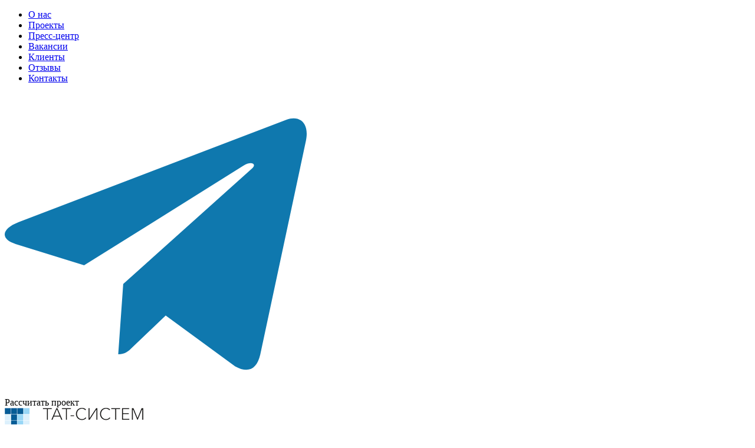

--- FILE ---
content_type: text/html; charset=UTF-8
request_url: https://tatsystem.ru/press-center/ognetushiteli.-znachenie,-raznovidnosti
body_size: 13730
content:
<!DOCTYPE html>
<html lang="ru">
<head>
	<meta charset="utf-8">
	<base href="https://tatsystem.ru/">
	<title> Огнетушители. Значение, разновидности. - Тат-Систем </title>
	<meta name="description" content="Огнетушители. Значение, разновидности.">
	<meta name="keywords" content="Значение огнетушителей при борьбе с пожарами сложно переоценить. Устройство пожаротушения содержит в составе специальное средство, которое эффективно борется с огнем. ">
	<meta name="author" content='Эксперты Тат-Систем - Огнетушители. Значение, разновидности.'>
    <meta property="og:title" content="Огнетушители. Значение, разновидности."/>
    <meta property="og:description" content='Огнетушители. Значение, разновидности.'/>
    <meta property="og:locale" content="ru_RU" />    
	<link rel="shortcut icon" href="public/img/favicon/favicon.ico" type="image/x-icon">
	<meta http-equiv="X-UA-Compatible" content="IE=edge">
	<meta name="viewport" content="width=device-width, initial-scale=1, maximum-scale=1">
	<meta name="yandex-verification" content="20b998c21be2b4ce" />
	<meta name="google-site-verification" content="oGC_N7ulsOqkohn8bEE61Is6YGOXBM2dvYsxBJ0H4cA" />
	<link rel="stylesheet" href="public/css/style.min.css?v=2901">
	<script src="public/js/main.min.js?v=2901"></script>
	<link rel="stylesheet" href="css/custom.css?v=2901">
	<link rel="stylesheet" href="js/custom.js?v=2901">
	
<script type="text/javascript" src="https://api-maps.yandex.ru/2.1/?apikey=fed9e382-c4f9-4918-b9f4-72fc90affd26&lang=ru_RU"></script>
	
<link rel="stylesheet" href="/assets/components/ajaxform/css/default.css" type="text/css" />
</head>
<body class="homepage">

<div id="wrapper">
    
    

<div class="row header">
	<div class="row header_inner">
		<div class="row header_top">
			<div class="container">
				<div class="header_top__inner">
					<div class="header_subnav">
					    
					    <ul class="nav"><li class="first"><a href="about" class="link"><span>О нас</span></a></li><li><a href="projects/" class="link"><span>Проекты</span></a></li><li class="active"><a href="press-center/" class="link"><span>Пресс-центр</span></a></li><li><a href="job" class="link"><span>Вакансии</span></a></li><li><a href="clients" class="link"><span>Клиенты</span></a></li><li><a href="reviews" class="link"><span>Отзывы</span></a></li><li class="last"><a href="contacts/" class="link"><span>Контакты</span></a></li></ul>
                        
                        
                        
					</div>
					<div class="header_social">
						<div class="social">
    <a href="tg://resolve?domain=+79671573062" class="social_link social_link__telegram" target="_blank"><img src="images/telegram.svg" alt=""></a>
    
    
    <a href="whatsapp://send?phone=+79671573062" class="social_link social_link__whatsapp" target="_blank"><span class="icon icon-whatsapp"></span></a>
    <a href="viber://add?number=%2B79671573062" class="social_link social_link__viber" target="_blank"><span class="icon icon-viber"></span></a>
    
    
    
</div>
					</div>
					<div class="header_recall">
						<span class="recall recall_project" data-fancybox="" data-src="#rasschet"><span>Рассчитать проект</span></span>
					</div>
				</div>
			</div>
		</div>
		<div class="row header_bottom">
			<div class="container">
				<div class="row header_main">
					<div class="header_logo">
						<a href="https://tatsystem.ru/" class="logo">
							<span class="logo_img"><img src="public/img/logo.png" alt=""></span>
							<span class="logo_desc">
								Разработка документации<br>по пожарной безопасности<br>по всей России
							</span>
						</a>
					</div>
					<div class="header_contact">
						<p class="header_phone"><a href="tel:+74956424799" class="phone">+7 (495) 642 47 99</a></p>
						<p><span class="recall recall_btn" data-fancybox="" data-src="#recall">Заказать звонок</span></p>
						<p><a href="mailto:info@tatsystem.ru" class="email">info@tatsystem.ru</a></p>
					</div>
					
					
					
                    <div class="header_address">
                            <div class="header_address__col">
                                <a href="contacts/#msk">
                                    <p><strong>Москва</strong></p>
                                    <p class="last" style="margin-bottom:0"><strong>+7 (495) 642 47 99</strong></p>
                                    <p class="last" style="margin-bottom:0"><strong>+7 967 157 30 62</strong></p>
                                    <p class="last" style="margin-bottom:0">Москва, 22-й километр Киевское шоссе, домовладение 4 строение 1, блок А, офис 804/2</p>
                                </a>
                            </div>
<div class="header_address__col">
                                <a href="contacts/#spb">
                                    <p><strong>Санкт-Петербург</strong></p>
                                    <p class="last" style="margin-bottom:0"><strong>+7 (812) 914 50 96</strong></p>
                                    <p class="last" style="margin-bottom:0"><strong></strong></p>
                                    <p class="last" style="margin-bottom:0">Санкт-Петербург,  п. Мурино ул. Боровая, д.16</p>
                                </a>
                            </div>
                        </div>
	
					
					
					
				</div>
				<div class="row header_nav">
				    
				    <div class="header_nav__mobilebtn mobilebtn"><span class="icon"><img src="public/img/svg/menu.svg" alt="" class="i_open"><img src="public/img/svg/close.svg" alt="" class="i_close"></span><span>Услуги</span></div>
				    
                         <ul class="row nav main_navigation"><li class="parent haz_columns" ><a href="nto/" class="" ><span>Нормативно-технический отдел </span></a><ul class="subnav"><li class="parent " ><a href="nto/razrabotka-i-soglasovanie-stu" class="" Разработка и согласование СТУ><span>Разработка и согласование СТУ </span></a></li><li><a href="nto/razrabotka-kim" ><span>Разработка и согласование КИМ</span></a></li><li><a href="nto/razrabotka-itm-go-i-chs" ><span>Разработка ИТМ ГО и ЧС</span></a></li><li><a href="nto/razrabotka-mopb" ><span>Разработка раздела МОПБ</span></a></li><li><a href="nto/razrabotka-lsk" ><span>Расчет ЛСК</span></a></li><li><a href="nto/razrabotka-plana-tusheniya-pozhara" ><span>Разработка плана тушения пожара</span></a></li><li><a href="nto/rasstanovka-sil-i-sredstv" ><span>Расчет и расстановка сил и средств</span></a></li><li><a href="nto/podgotovka-otcheta-o-predvaritelnom-planirovanii" ><span>Подготовка отчета о предварительном планировании действий</span></a></li><li class="last"><a href="nto/raschet-vremeni-pribyitiya-pervogo-podrazdeleniya-pozharnyix" ><span>Расчет времени прибытия первого подразделения пожарных</span></a></li></ul></li><li class="parent haz_columns" ><a href="ekspertiza-pozharnoy-bezopasnosti/" class="" ><span>Отдел НОР и ЭПБ </span></a><ul class="subnav"><li class="first"><a href="ekspertiza-pozharnoy-bezopasnosti/nezavisimaya-ocenka-pozharnogo-riska" ><span>Независимая оценка пожарного риска</span></a></li><li><a href="ekspertiza-pozharnoy-bezopasnosti/audit-pozharnoy-bezopasnosti" ><span>Аудит пожарной безопасности</span></a></li><li><a href="ekspertiza-pozharnoy-bezopasnosti/raschet-pozharnogo-riska" ><span>Расчет пожарного риска, оценка соответствия требованиям пожарной безопасности</span></a></li><li><a href="ekspertiza-pozharnoy-bezopasnosti/raschet-opasnyix-faktorov-pozhara" ><span>Расчет опасных факторов пожара</span></a></li><li><a href="ekspertiza-pozharnoy-bezopasnosti/raschet-vremeni-evakyacii" ><span>Расчет времени эвакуации</span></a></li><li><a href="ekspertiza-pozharnoy-bezopasnosti/deklaracziya-pozharnoy-bezopasnosti" ><span>Разработка декларации пожарной безопасности</span></a></li><li><a href="ekspertiza-pozharnoy-bezopasnosti/raschet-kategorij-po-pozharnoj-i-vzryivopozharnoj-opasnosti,-klassa-zonyi-po-pue" ><span>Расчет категорий по пожарной и взрывопожарной опасности, класса зоны по ПУЭ</span></a></li><li><a href="ekspertiza-pozharnoy-bezopasnosti/raschet-velichinyi-teplovogo-potoka-pri-pozhare-(opredelenie-velichinyi-protivopozharnyix-razryivov)" ><span>Расчет величины теплового потока при пожаре (определение величины противопожарных разрывов)</span></a></li><li><a href="ekspertiza-pozharnoy-bezopasnosti/raschet-predelov-konstrukczij" ><span>Расчет пределов огнестойкости строительной конструкций</span></a></li><li><a href="ekspertiza-pozharnoy-bezopasnosti/raschet-kategoriy-pomeshheniiy" ><span>Расчет категорий помещений</span></a></li><li><a href="ekspertiza-pozharnoy-bezopasnosti/pozharnyiy-audit" ><span>Пожарный аудит</span></a></li><li><a href="ekspertiza-pozharnoy-bezopasnosti/provedenie-ekspress-audita" ><span>Проведение экспресс аудита</span></a></li><li><a href="ekspertiza-pozharnoy-bezopasnosti/pozharnyiy-autsorsing" ><span>Пожарный аутсорсинг</span></a></li><li><a href="ekspertiza-pozharnoy-bezopasnosti/razrabotka-dokumentacii-po-pb" ><span>Разработка документации по ПБ</span></a></li><li><a href="ekspertiza-pozharnoy-bezopasnosti/razrabotka-dokumentov-go-i-chs" ><span>Разработка документов ГО и ЧС</span></a></li><li><a href="ekspertiza-pozharnoy-bezopasnosti/udelnaya-pozharnaya-nagruzka" ><span>Удельная пожарная нагрузка</span></a></li><li><a href="ekspertiza-pozharnoy-bezopasnosti/plany-evakuacii-pri-pozhare" ><span>Планы эвакуации при пожаре</span></a></li><li class="last"><a href="ekspertiza-pozharnoy-bezopasnosti/razrabotka-pasporta-antiterrora" ><span>Разработка паспорта антитеррора</span></a></li></ul></li><li class="parent haz_columns" ><a href="proektirovanie/" class="" ><span>Проектный отдел </span></a><ul class="subnav"><li class="first"><a href="proektirovanie/sistema-pozharnoy-signalizacii" ><span>Проектирование систем АУПС и СОУЭ</span></a></li><li><a href="proektirovanie/sistema-pozharotusheniya" ><span>Проектирование систем АУПТ</span></a></li><li><a href="proektirovanie/sistema-dymoudaleniya" ><span>Проектирование систем думоудаления</span></a></li><li><a href="proektirovanie/proektirovanie-sistem-vpv" ><span>Проектирование внутреннего ПВ</span></a></li><li><a href="proektirovanie/proektirovanie-sistem-npv" ><span>Проектирование наружного ПВ</span></a></li><li><a href="proektirovanie/sistema-videonablyudeniya" ><span>Система видеонаблюдения, СКУД</span></a></li><li><a href="proektirovanie/arxitekturnyie-konstruktivnyie-resheniya" ><span>Разработка АР и КР</span></a></li><li><a href="proektirovanie/inzhenernyie-seti" ><span>Проектирование раздела ЭО</span></a></li><li><a href="proektirovanie/raschot-goryuchey-massyi" ><span>Расчёт горючей массы запотолочного пространства</span></a></li><li><a href="proektirovanie/podgotovka-smetnogo-rascheta" ><span>Подготовка сметного расчета</span></a></li><li><a href="proektirovanie/gidravlicheskij-raschet" ><span>Гидравлический расчет</span></a></li><li class="last"><a href="proektirovanie/razrabotka-proekta-ognezashhityi" ><span>Разработка проекта огнезащиты</span></a></li></ul></li><li class="parent haz_columns" ><a href="montazh/" class="" ><span>Отдел по монтажу </span></a><ul class="subnav"><li class="first"><a href="montazh/montazh-i-remont-sistem-aups-i-soue" ><span>Монтаж АУПС и СОУЭ</span></a></li><li><a href="montazh/montazh-i-remont-sistem-aupt" ><span>Монтаж и ремонт систем АУПТ</span></a></li><li><a href="montazh/montazh-i-remont-sistem-du" ><span>Монтаж и ремонт систем ДУ</span></a></li><li><a href="montazh/montazh-i-remont-sistem-vnutrennego-pozharnogo-vodoprovoda" ><span>Монтаж и ремонт систем ВПВ</span></a></li><li><a href="montazh/montazh-i-remont-sistem-naruzhnogo-pozharnogo-vodoprovoda" ><span>Монтаж и ремонт систем НПВ</span></a></li><li class="last"><a href="montazh/ognezashhitnaya-obrabotka" ><span>Огнезащитная обработка</span></a></li></ul></li><li class="parent haz_columns" ><a href="to/" class="" ><span>Отдел по ТО </span></a><ul class="subnav"><li class="first"><a href="to/obsluzhivanie-sistem-aups-i-soue" ><span>Обслуживание систем АУПС и СОУЭ</span></a></li><li><a href="to/obsluzhivanie-sistem-aupt" ><span>Обслуживание систем АУПТ</span></a></li><li><a href="to/obsluzhivanie-sistem-du" ><span>Обслуживание систем ДУ</span></a></li><li><a href="to/obsluzhivanie-sistem-vpv-ispyitanie-kranov-i-perekatka-rukavov" ><span>Обслуживание систем ВПВ</span></a></li><li><a href="to/ispyitanie-naruzhnyix-pozharnyix-i-evakuaczionnyix-lestnicz,-ograzhdenij-krovli" ><span>Испытание пожарных лестниц</span></a></li><li><a href="to/ispyitanie-naruzhnogo-pozharnogo-vodoprovoda-na-vodootdachu" ><span>Испытание наружного ПВ</span></a></li><li class="last"><a href="to/proverka-rabotosposobnosti-sistem-protivopozharnoj-zashhityi" ><span>Проверка систем ПЗ</span></a></li></ul></li><li class="parent " ><a href="ekspertiza/" class="" ><span>Негосударственная экспертиза </span></a><ul class="subnav"><li class="first"><a href="ekspertiza/negosudarstvennaya-ekspertiza-proektnoj-dokumentaczii" ><span>Негосударственная экспертиза проектной документации</span></a></li><li><a href="ekspertiza/negosudarstvennaya-ekspertiza-smetnoj-dokumentaczii" ><span>Негосударственная экспертиза сметной документации</span></a></li><li class="last"><a href="ekspertiza/audit-proektnoj-dokumentaczii" ><span>Аудит проектной документации</span></a></li></ul></li><li class="parent haz_columns" ><a href="obuchenie-pozharnoy-bezopasnosti/" class="" ><span>Учебный центр </span></a></li></ul>
                        
				</div>
			</div>
		</div>
	</div>
</div>
<!-- /.header -->

<div class="row fixnav">
    <div class="container">
        <div class="row fixnav_inner">
            <a href="https://tatsystem.ru/" class="logo">
                <img src="public/img/logo.png" alt="">
            </a>
            
            <div class="fixnav_contact">
                <div class="header_contact">
						<p class="header_phone"><a href="tel:+74956424799" class="phone">+7 (495) 642 47 99</a></p>
						<p><span class="recall recall_btn" data-fancybox="" data-src="#recall">Заказать звонок</span></p>
						<p><a href="mailto:info@tatsystem.ru" class="email">info@tatsystem.ru</a></p>
					</div>
					
                <div class="header_address">
                    <div class="header_address__col">
                        <p class="last" style="margin-bottom:0"><a href="tel:+74956424799"><strong>+7 (495) 642 47 99</strong></a></p>
                        <p><a href="tel:+79671573062"><strong>+7 967 157 30 62</strong></a></p>
                        <p>Москва, п. Московский, д. 4 стр. 1, блок А, офис 804/2</p>
                    </div>
                	<div class="header_address__col">
                	    <p><a href="tel:"><strong>+7 (812) 914 50 96</strong></a></p>
                        <p>Санкт-Петербург, п. Мурино ул. Боровая, д.16</p>
                    </div>
                </div>
            </div>
            
            <div class="fixnav_menu__btn">
                <div class=" mobilebtn"><span class="icon"><img src="public/img/svg/menu.svg" alt="" class="i_open"></div>
            </div>
            
            
        </div>
    </div>
</div>


<div class="fixnav_menu">
    <div class="fixnav_menu__overlay popup_overlay"></div>
    <div class="fixnav_menu__inner">
        <div class="row fixnav_menu__content">
            <div class="row fixnav_menu__header">
                <p class="h2">Услуги</p>
                <span class="icon fixnav_menu__close"><img src="public/img/svg/close_dark.svg" alt="" class="close"></span>
            </div>
            <div class="row">
                <ul class="row nav main_navigation"><li class="first parent"><a href="nto/" class="parent_link" ><span>Нормативно-технический отдел</span></a><ul class="subnav"><li class="first"><a href="nto/razrabotka-i-soglasovanie-stu" Разработка и согласование СТУ><span>Разработка и согласование СТУ</span></a></li><li><a href="nto/razrabotka-kim" ><span>Разработка и согласование КИМ</span></a></li><li><a href="nto/razrabotka-itm-go-i-chs" ><span>Разработка ИТМ ГО и ЧС</span></a></li><li><a href="nto/razrabotka-mopb" ><span>Разработка раздела МОПБ</span></a></li><li><a href="nto/razrabotka-lsk" ><span>Расчет ЛСК</span></a></li><li><a href="nto/razrabotka-plana-tusheniya-pozhara" ><span>Разработка плана тушения пожара</span></a></li><li><a href="nto/rasstanovka-sil-i-sredstv" ><span>Расчет и расстановка сил и средств</span></a></li><li><a href="nto/podgotovka-otcheta-o-predvaritelnom-planirovanii" ><span>Подготовка отчета о предварительном планировании действий</span></a></li><li class="last"><a href="nto/raschet-vremeni-pribyitiya-pervogo-podrazdeleniya-pozharnyix" ><span>Расчет времени прибытия первого подразделения пожарных</span></a></li></ul></li><li class="parent"><a href="ekspertiza-pozharnoy-bezopasnosti/" class="parent_link" ><span>Отдел НОР и ЭПБ</span></a><ul class="subnav"><li class="first"><a href="ekspertiza-pozharnoy-bezopasnosti/nezavisimaya-ocenka-pozharnogo-riska" ><span>Независимая оценка пожарного риска</span></a></li><li><a href="ekspertiza-pozharnoy-bezopasnosti/audit-pozharnoy-bezopasnosti" ><span>Аудит пожарной безопасности</span></a></li><li><a href="ekspertiza-pozharnoy-bezopasnosti/raschet-pozharnogo-riska" ><span>Расчет пожарного риска, оценка соответствия требованиям пожарной безопасности</span></a></li><li><a href="ekspertiza-pozharnoy-bezopasnosti/raschet-opasnyix-faktorov-pozhara" ><span>Расчет опасных факторов пожара</span></a></li><li><a href="ekspertiza-pozharnoy-bezopasnosti/raschet-vremeni-evakyacii" ><span>Расчет времени эвакуации</span></a></li><li><a href="ekspertiza-pozharnoy-bezopasnosti/deklaracziya-pozharnoy-bezopasnosti" ><span>Разработка декларации пожарной безопасности</span></a></li><li><a href="ekspertiza-pozharnoy-bezopasnosti/raschet-kategorij-po-pozharnoj-i-vzryivopozharnoj-opasnosti,-klassa-zonyi-po-pue" ><span>Расчет категорий по пожарной и взрывопожарной опасности, класса зоны по ПУЭ</span></a></li><li><a href="ekspertiza-pozharnoy-bezopasnosti/raschet-velichinyi-teplovogo-potoka-pri-pozhare-(opredelenie-velichinyi-protivopozharnyix-razryivov)" ><span>Расчет величины теплового потока при пожаре (определение величины противопожарных разрывов)</span></a></li><li><a href="ekspertiza-pozharnoy-bezopasnosti/raschet-predelov-konstrukczij" ><span>Расчет пределов огнестойкости строительной конструкций</span></a></li><li><a href="ekspertiza-pozharnoy-bezopasnosti/raschet-kategoriy-pomeshheniiy" ><span>Расчет категорий помещений</span></a></li><li><a href="ekspertiza-pozharnoy-bezopasnosti/pozharnyiy-audit" ><span>Пожарный аудит</span></a></li><li><a href="ekspertiza-pozharnoy-bezopasnosti/provedenie-ekspress-audita" ><span>Проведение экспресс аудита</span></a></li><li><a href="ekspertiza-pozharnoy-bezopasnosti/pozharnyiy-autsorsing" ><span>Пожарный аутсорсинг</span></a></li><li><a href="ekspertiza-pozharnoy-bezopasnosti/razrabotka-dokumentacii-po-pb" ><span>Разработка документации по ПБ</span></a></li><li><a href="ekspertiza-pozharnoy-bezopasnosti/razrabotka-dokumentov-go-i-chs" ><span>Разработка документов ГО и ЧС</span></a></li><li><a href="ekspertiza-pozharnoy-bezopasnosti/udelnaya-pozharnaya-nagruzka" ><span>Удельная пожарная нагрузка</span></a></li><li><a href="ekspertiza-pozharnoy-bezopasnosti/plany-evakuacii-pri-pozhare" ><span>Планы эвакуации при пожаре</span></a></li><li class="last"><a href="ekspertiza-pozharnoy-bezopasnosti/razrabotka-pasporta-antiterrora" ><span>Разработка паспорта антитеррора</span></a></li></ul></li><li class="parent"><a href="proektirovanie/" class="parent_link" ><span>Проектный отдел</span></a><ul class="subnav"><li class="first"><a href="proektirovanie/sistema-pozharnoy-signalizacii" ><span>Проектирование систем АУПС и СОУЭ</span></a></li><li><a href="proektirovanie/sistema-pozharotusheniya" ><span>Проектирование систем АУПТ</span></a></li><li><a href="proektirovanie/sistema-dymoudaleniya" ><span>Проектирование систем думоудаления</span></a></li><li><a href="proektirovanie/proektirovanie-sistem-vpv" ><span>Проектирование внутреннего ПВ</span></a></li><li><a href="proektirovanie/proektirovanie-sistem-npv" ><span>Проектирование наружного ПВ</span></a></li><li><a href="proektirovanie/sistema-videonablyudeniya" ><span>Система видеонаблюдения, СКУД</span></a></li><li><a href="proektirovanie/arxitekturnyie-konstruktivnyie-resheniya" ><span>Разработка АР и КР</span></a></li><li><a href="proektirovanie/inzhenernyie-seti" ><span>Проектирование раздела ЭО</span></a></li><li><a href="proektirovanie/raschot-goryuchey-massyi" ><span>Расчёт горючей массы запотолочного пространства</span></a></li><li><a href="proektirovanie/podgotovka-smetnogo-rascheta" ><span>Подготовка сметного расчета</span></a></li><li><a href="proektirovanie/gidravlicheskij-raschet" ><span>Гидравлический расчет</span></a></li><li class="last"><a href="proektirovanie/razrabotka-proekta-ognezashhityi" ><span>Разработка проекта огнезащиты</span></a></li></ul></li><li class="parent"><a href="montazh/" class="parent_link" ><span>Отдел по монтажу</span></a><ul class="subnav"><li class="first"><a href="montazh/montazh-i-remont-sistem-aups-i-soue" ><span>Монтаж АУПС и СОУЭ</span></a></li><li><a href="montazh/montazh-i-remont-sistem-aupt" ><span>Монтаж и ремонт систем АУПТ</span></a></li><li><a href="montazh/montazh-i-remont-sistem-du" ><span>Монтаж и ремонт систем ДУ</span></a></li><li><a href="montazh/montazh-i-remont-sistem-vnutrennego-pozharnogo-vodoprovoda" ><span>Монтаж и ремонт систем ВПВ</span></a></li><li><a href="montazh/montazh-i-remont-sistem-naruzhnogo-pozharnogo-vodoprovoda" ><span>Монтаж и ремонт систем НПВ</span></a></li><li class="last"><a href="montazh/ognezashhitnaya-obrabotka" ><span>Огнезащитная обработка</span></a></li></ul></li><li class="parent"><a href="to/" class="parent_link" ><span>Отдел по ТО</span></a><ul class="subnav"><li class="first"><a href="to/obsluzhivanie-sistem-aups-i-soue" ><span>Обслуживание систем АУПС и СОУЭ</span></a></li><li><a href="to/obsluzhivanie-sistem-aupt" ><span>Обслуживание систем АУПТ</span></a></li><li><a href="to/obsluzhivanie-sistem-du" ><span>Обслуживание систем ДУ</span></a></li><li><a href="to/obsluzhivanie-sistem-vpv-ispyitanie-kranov-i-perekatka-rukavov" ><span>Обслуживание систем ВПВ</span></a></li><li><a href="to/ispyitanie-naruzhnyix-pozharnyix-i-evakuaczionnyix-lestnicz,-ograzhdenij-krovli" ><span>Испытание пожарных лестниц</span></a></li><li><a href="to/ispyitanie-naruzhnogo-pozharnogo-vodoprovoda-na-vodootdachu" ><span>Испытание наружного ПВ</span></a></li><li class="last"><a href="to/proverka-rabotosposobnosti-sistem-protivopozharnoj-zashhityi" ><span>Проверка систем ПЗ</span></a></li></ul></li><li class="parent"><a href="ekspertiza/" class="parent_link" ><span>Негосударственная экспертиза</span></a><ul class="subnav"><li class="first"><a href="ekspertiza/negosudarstvennaya-ekspertiza-proektnoj-dokumentaczii" ><span>Негосударственная экспертиза проектной документации</span></a></li><li><a href="ekspertiza/negosudarstvennaya-ekspertiza-smetnoj-dokumentaczii" ><span>Негосударственная экспертиза сметной документации</span></a></li><li class="last"><a href="ekspertiza/audit-proektnoj-dokumentaczii" ><span>Аудит проектной документации</span></a></li></ul></li><li class="last"><a href="obuchenie-pozharnoy-bezopasnosti/" ><span>Учебный центр</span></a></li></ul>
            </div>
        </div>
    </div>
</div>


   <div class="row section_grey2 ">
       <div class="container">
           <div class="row breadcrumbs">
    <ul class="breadcrumb"><li class="breadcrumb-item"><a href="/">Главная страница</a></li><span class="icon icon-arrow-right"></span>
<li class="breadcrumb-item"><a href="press-center/">Пресс-центр</a></li><span class="icon icon-arrow-right"></span>
<li class="breadcrumb-item active">Огнетушители. Значение, разновидности.</li></ul>
    
</div>
           <div class="row page_content">
           
               <div class="row section_wht content_block">
                   <div class="row">
                       <h1>Огнетушители. Значение, разновидности.</h1>
                   </div>
                  
                   
                   <div class="row" style="margin-bottom:40px;">
                        <img src="upload/365/2021-01-25-z79bes.jpg" alt="Огнетушители. Значение, разновидности." style="max-width:50%">
                   </div>
                   
                   
                   
                   <div class="row">
                       <p>Значение огнетушителей при борьбе с пожарами сложно переоценить. Устройство пожаротушения содержит в составе специальное средство, которое эффективно борется с огнем. Огнетушители выпускают разных видов, их использование базируется на соблюдении законодательных положений и актов. Сотрудники предприятий и офисов в обязательном порядке должны быть ознакомлены с правилами применения средств пожаротушения.</p>
<h3><strong>Разновидности огнетушителей</strong></h3>
<p>Производители выпускают несколько видов огнетушителей:</p>
<ul>
<li>порошковые устройства являются наиболее распространенными, их заряд не токсичен, не замерзает при минусовых температурах. Эксплуатация устройства не вызывает проблем при своевременном проведении инструктажа;</li>
<li>углекислотные механизмы содержат в составе углекислоту и хладоны, минимально снижают видимость после применения. Баллон ограждают от перегрева и повреждений;</li>
<li>эмульсионные огнетушители оснащены соплами с завихрителями, способны выдавать длинную струю, которая не замерзает;</li>
<li>пенные устройства хранят и используют только при плюсовой температуре. При пожаре пену применяют для заполнения пространства вокруг горящего объекта, не направляя ее в очаг пожара;</li>
<li>водные огнетушители применяются при положительных температурах, но выпускают и баллоны, заполненные антифризом. Водные приборы не подходят для тушения сильно расплавленных веществ, это может привести к взрыву.</li>
</ul>
<h3><strong>Законодательная база</strong></h3>
<p>В первую очередь ответственные за противопожарное состояние на объекте должны руководствоваться государственными стандартами, регламентирующими правила использования средств тушения пожаров:</p>
<ul>
<li>ГОСТы Р 51057, Р 51017, описывающие правила пользования пожарной техникой;</li>
<li>ГОСТ 27331 описывает классы пожара, в этом же документе представлены маркировки огнетушителей;</li>
<li>инструкции указывают на основные правила тушения различных объектов, например, офисных зданий или производственных помещений;</li>
<li>учебные пособия по пожарному делу, правила применения первичных средств борьбы с огнем и задымлением содержат теоретические данные.</li>
</ul>
<h3><strong>Правила размещения огнетушителей в помещениях</strong></h3>
<p>Для установки пожарных огнетушителей выбирают место, которое защищено от воздействия тепла и солнечных лучей. Для порошкового оборудования важна пониженная влажность воздуха. Для всех механизмов подбирают место, защищенное от вибраций и иных физических воздействий.</p>
<p>Оборудование для пожаротушения всегда должно быть в свободном доступе, к нему освобождают проходы. Окна и двери должны свободно открываться. Огнетушители оснащаются пиктограммами и наклейками, которые хорошо читаются. Средства пожаротушения располагают так, чтобы они не мешали путям эвакуации и всегда были под рукой при пожаре.</p>
<h3><strong>Правила использования огнетушителей</strong></h3>
<p>Перед применением огнетушителя необходимо удостовериться, что баллон заполнен средством, об этом свидетельствует манометр. Далее берут огнетушитель за рычаг, срывают пломбу и выдергивают чеку. Удерживая раструб в нужном положении, направляют воду, пену или иное вещество на очаг возгорания. После использования остатки сливают в сторону, далее устройство нужно отправить на заправку.</p>
                   </div>
                   
                   
               </div>
           </div>
       </div>
   </div>
   
   <div class="row">
       <div class="container">
           <!-- /.news -->
        <div class="row news section slider_block">
            <div class="row section_header">
                <p class="h2 ">Смотрите также <a href="press-center/" class="link">Смотреть все новости</a></p>
                <div class="slider_arrows">
                    
                </div>
            </div>
            <div class="row">
                <div class="row_inner news_list news_list__slider">
        	<div class="col_4 news_item">
    <a href="press-center/federalnyij-gosudarstvennyij-pozharnyij-nadzor" class="row news_item__link section_wht">
        <span class="row news_item__img" style="background-image: url('/assets/components/phpthumbof/cache/2021-03-16-j9e54u.1a8a629c7a3fdaad033215e121399b2a365.jpg');"></span>
        <span class="row news_item__footer">
            <span class="row news_item__title"><span>Федеральный государственный пожарный надзор</span></span>
            <span class="row">
                <p class="date">02 Апреля 2021</p>
            </span>
            <div class="row news_item__desc label">"Федеральный государственный пожарный надзор — это деятельность уполномоченных федеральных органов исполнительной власти, направленная на предупреждение, выявление и пресечение нарушений организациями и гражданами требований, установленных законодательством РФ о пожарной безопасности".</div>
        </span>
    </a>
</div>
<div class="col_4 news_item">
    <a href="press-center/klassifikacziya-zdanij-po-stepeni-pozharoopasnosti" class="row news_item__link section_wht">
        <span class="row news_item__img" style="background-image: url('/assets/components/phpthumbof/cache/2021-03-16-ith38p.4680b71ab98f3deda4b1c5567e3ca536365.jpeg');"></span>
        <span class="row news_item__footer">
            <span class="row news_item__title"><span>Классификация зданий по степени пожароопасности</span></span>
            <span class="row">
                <p class="date">29 Марта 2021</p>
            </span>
            <div class="row news_item__desc label">Все здания и сооружения делятся по классу пожароопасности, что прописано в Федеральном Законе РФ. Определение класса осуществляется на стадии строительства и отражается в проектной документации здания.</div>
        </span>
    </a>
</div>
<div class="col_4 news_item">
    <a href="press-center/pozharnaya-signalizacziya" class="row news_item__link section_wht">
        <span class="row news_item__img" style="background-image: url('/assets/components/phpthumbof/cache/2021-03-16-8k4s9t.1a8a629c7a3fdaad033215e121399b2a365.jpg');"></span>
        <span class="row news_item__footer">
            <span class="row news_item__title"><span>Пожарная сигнализация</span></span>
            <span class="row">
                <p class="date">25 Марта 2021</p>
            </span>
            <div class="row news_item__desc label">Пожарная сигнализация — основной элемент в комплексе безопасности охраняемого объекта или предприятия. Ее базовая функция — распознавание возгорания на самой ранней стадии и моментальная передача тревожного сигнала.</div>
        </span>
    </a>
</div>
<div class="col_4 news_item">
    <a href="press-center/planyi-evakuaczii" class="row news_item__link section_wht">
        <span class="row news_item__img" style="background-image: url('/assets/components/phpthumbof/cache/2021-03-16-vs0eiw.1a8a629c7a3fdaad033215e121399b2a365.jpg');"></span>
        <span class="row news_item__footer">
            <span class="row news_item__title"><span>Планы эвакуации</span></span>
            <span class="row">
                <p class="date">22 Марта 2021</p>
            </span>
            <div class="row news_item__desc label">План эвакуации — схема установленного образца, которая отображает план помещения, эвакуационные пути и точки расположения выходов.</div>
        </span>
    </a>
</div>
<div class="col_4 news_item">
    <a href="press-center/naruzhnoe-protivopozharnoe-vodosnabzhenie" class="row news_item__link section_wht">
        <span class="row news_item__img" style="background-image: url('/assets/components/phpthumbof/cache/2021-03-15-6o2beg.1a8a629c7a3fdaad033215e121399b2a365.jpg');"></span>
        <span class="row news_item__footer">
            <span class="row news_item__title"><span>Наружное противопожарное водоснабжение</span></span>
            <span class="row">
                <p class="date">18 Марта 2021</p>
            </span>
            <div class="row news_item__desc label">На территории населенных пунктов, сельскохозяйственных угодий, объектов промышленного производства и складирования обязательно должна находиться система наружного пожаротушения. Она необходима для оперативной водоподачи к очагу возгорания при возникновении пожара.</div>
        </span>
    </a>
</div>
<div class="col_4 news_item">
    <a href="press-center/vyizryivozashhita" class="row news_item__link section_wht">
        <span class="row news_item__img" style="background-image: url('/assets/components/phpthumbof/cache/2021-03-15-n8u0yz.1a8a629c7a3fdaad033215e121399b2a365.jpg');"></span>
        <span class="row news_item__footer">
            <span class="row news_item__title"><span>Вызрывозащита</span></span>
            <span class="row">
                <p class="date">15 Марта 2021</p>
            </span>
            <div class="row news_item__desc label">Большинство современных производственных предприятий имеет взрывоопасные зоны – участки, на которых могут возникать взрывы и воспламенения. Все оборудование, устанавливаемое в этих зонах, должно обладать надежной взрывозащитой.</div>
        </span>
    </a>
</div>
<div class="col_4 news_item">
    <a href="press-center/ognetushashhie-veshhestva" class="row news_item__link section_wht">
        <span class="row news_item__img" style="background-image: url('/assets/components/phpthumbof/cache/2021-03-15-2hfo7d.1a8a629c7a3fdaad033215e121399b2a365.jpg');"></span>
        <span class="row news_item__footer">
            <span class="row news_item__title"><span>Огнетушащие вещества</span></span>
            <span class="row">
                <p class="date">12 Марта 2021</p>
            </span>
            <div class="row news_item__desc label">Для эффективного тушения пожаров используются специальные вещества, которые ликвидируют очаги возгорания и предотвращают дальнейшее распространение пламени. Этими веществами заполняются средства пожаротушения – от огнетушителей и пожарных кранов до стационарных систем и спецтехники.</div>
        </span>
    </a>
</div>
<div class="col_4 news_item">
    <a href="press-center/utilizacziya-ognetushitelej-i-ognetushashhix-veshhestv" class="row news_item__link section_wht">
        <span class="row news_item__img" style="background-image: url('/assets/components/phpthumbof/cache/2021-03-15-r2i5on.1a8a629c7a3fdaad033215e121399b2a365.jpg');"></span>
        <span class="row news_item__footer">
            <span class="row news_item__title"><span>Утилизация огнетушителей и огнетушащих веществ</span></span>
            <span class="row">
                <p class="date">09 Марта 2021</p>
            </span>
            <div class="row news_item__desc label">Огнетушители, как и любое технологическое оборудование, имеют установленные сроки эксплуатации. По их истечению устройства утрачивают свои тушащие свойства, поэтому подлежат утилизации. </div>
        </span>
    </a>
</div>
<div class="col_4 news_item">
    <a href="press-center/pozharnaya-bezopasnost-v-avtoservisax" class="row news_item__link section_wht">
        <span class="row news_item__img" style="background-image: url('/assets/components/phpthumbof/cache/2021-01-25-wfmerl.1a8a629c7a3fdaad033215e121399b2a365.jpg');"></span>
        <span class="row news_item__footer">
            <span class="row news_item__title"><span>Пожарная безопасность в автосервисах</span></span>
            <span class="row">
                <p class="date">25 Января 2021</p>
            </span>
            <div class="row news_item__desc label">Работа автомобильных мастерских и сервисов тесно связана с высоким уровнем опасности возгораний. Механики работают со сваркой, горючими веществами, лаками, красками, электрическими устройствами.</div>
        </span>
    </a>
</div>
<div class="col_4 news_item">
    <a href="press-center/pozharnaya-bezopasnost-v-ofise" class="row news_item__link section_wht">
        <span class="row news_item__img" style="background-image: url('/assets/components/phpthumbof/cache/2021-01-25-pjy73t.1a8a629c7a3fdaad033215e121399b2a365.jpg');"></span>
        <span class="row news_item__footer">
            <span class="row news_item__title"><span>Пожарная безопасность в офисе</span></span>
            <span class="row">
                <p class="date">20 Января 2021</p>
            </span>
            <div class="row news_item__desc label">Современные офисы: места массового скопления людей, в которых меры по соблюдению пожарной безопасности являются главными. Руководству и сотрудникам офиса необходимо строго следовать инструкциям, отображенным в официальных документах, составляемых органами пожарного надзора.</div>
        </span>
    </a>
</div>
        	</div>
            </div>
        </div>
        <!-- /.news -->
       </div>
   </div>
	

	<div class="row section section_wht">
	<div class="container">
		<div class="row form">
		    <form action="press-center/ognetushiteli.-znachenie,-raznovidnosti" method="post" id="form-inline" enctype="multipart/form-data" class="ajax_form row" data-id="f4">
	            <input type="hidden" name="formid" value="form-inline">
	            <input type="hidden" name="page" value="press-center/ognetushiteli.-znachenie,-raznovidnosti">
	        <input type="hidden" name="message-key" value="164b744f0ed20115d913027bed3826c6" />
			<div class="row_inner form_inline">
				<div class="col_4">
					<p class="h3">Оставьте заявку</p>
				</div>
				<div class="col_8">
					<div class="row_inner">
						<div class="col_4 form_row">
						    <input type="text" name="name" class="form_input" value="" placeholder="Ваше имя">
						</div>
						<div class="col_4 form_row">
							<input type="text" name="phone" class="form_input" value="" placeholder="Ваш телефон">
					        <span class="required_icon"><span class="icon-required"></span></span>
						</div>
						<div class="col_4 form_row form_row__button">
							
							<div class="inprocess_loader"><div></div><div></div><div></div><div></div></div>
				            <input type="submit" name="form-inline-submit" class="button button_fluid button_big" value="Отправить">
				    
						</div>
					</div>
				</div>
			</div>
			
			
	<input type="hidden" name="af_action" value="b57138dca00c1c9fb923b2602a5e94b3" />
</form>
	
				
            <div class="row form_success center">
    <div class="row form_success__inner">
        <p><svg class="checkmark" xmlns="http://www.w3.org/2000/svg" viewBox="0 0 52 52"><circle class="checkmark__circle" cx="26" cy="26" r="25" fill="none"/><path class="checkmark__check" fill="none" d="M14.1 27.2l7.1 7.2 16.7-16.8"/></svg></p>
    	<p class="h3">Ваша заявка принята!</p>
    	<p>Мы свяжемся с вами в ближайшее время.</p>
    </div>
</div>
    
		</div>
	</div>
</div>
	





	<div class="row section_dark section_bg" style="background-image: url(public/img/btns_bg.jpg);">
	<div class="container">
		<div class="row section">
			<div class="row">
				<p class="h2">Сообщите нам своё впечатление о работе компании</p>
			</div>
			<div class="row ">
				<div class="row_inner btns_list">
					<div class="col_4 btns_item__holder	">
						<span class="row btns_item" data-fancybox="" data-src="#thank">
							<span class="icon"><img src="public/img/icons/btns_1.png" alt=""></span>
							Сказать спасибо
						</span>
					</div>
					<div class="col_4 btns_item__holder">
						<span class="row btns_item" data-fancybox="" data-src="#bad">
							<span class="icon"><img src="public/img/icons/btns_2.png" alt=""></span>
							Пожаловаться
						</span>
					</div>
					<div class="col_4 btns_item__holder">
						<span class="row btns_item" data-fancybox="" data-src="#question">
							<span class="icon"><img src="public/img/icons/btns_3.png" alt=""></span>
							Задать вопрос
						</span>
					</div>
				</div>
			</div>
		</div>
	</div>
</div>


	

<div class="row ">
    <div class="container">
        <div class="row bottom_page">
            
            
        
            
            
            <!-- /.news -->
        <div class="row news section slider_block">
            <div class="row section_header">
                <p class="h2 ">Смотрите также <a href="press-center/" class="link">Смотреть все новости</a></p>
                <div class="slider_arrows">
                    
                </div>
            </div>
            <div class="row">
                <div class="row_inner news_list news_list__slider">
        	<div class="col_4 news_item">
    <a href="press-center/federalnyij-gosudarstvennyij-pozharnyij-nadzor" class="row news_item__link section_wht">
        <span class="row news_item__img" style="background-image: url('/assets/components/phpthumbof/cache/2021-03-16-j9e54u.1a8a629c7a3fdaad033215e121399b2a365.jpg');"></span>
        <span class="row news_item__footer">
            <span class="row news_item__title"><span>Федеральный государственный пожарный надзор</span></span>
            <span class="row">
                <p class="date">02 Апреля 2021</p>
            </span>
            <div class="row news_item__desc label">"Федеральный государственный пожарный надзор — это деятельность уполномоченных федеральных органов исполнительной власти, направленная на предупреждение, выявление и пресечение нарушений организациями и гражданами требований, установленных законодательством РФ о пожарной безопасности".</div>
        </span>
    </a>
</div>
<div class="col_4 news_item">
    <a href="press-center/klassifikacziya-zdanij-po-stepeni-pozharoopasnosti" class="row news_item__link section_wht">
        <span class="row news_item__img" style="background-image: url('/assets/components/phpthumbof/cache/2021-03-16-ith38p.4680b71ab98f3deda4b1c5567e3ca536365.jpeg');"></span>
        <span class="row news_item__footer">
            <span class="row news_item__title"><span>Классификация зданий по степени пожароопасности</span></span>
            <span class="row">
                <p class="date">29 Марта 2021</p>
            </span>
            <div class="row news_item__desc label">Все здания и сооружения делятся по классу пожароопасности, что прописано в Федеральном Законе РФ. Определение класса осуществляется на стадии строительства и отражается в проектной документации здания.</div>
        </span>
    </a>
</div>
<div class="col_4 news_item">
    <a href="press-center/pozharnaya-signalizacziya" class="row news_item__link section_wht">
        <span class="row news_item__img" style="background-image: url('/assets/components/phpthumbof/cache/2021-03-16-8k4s9t.1a8a629c7a3fdaad033215e121399b2a365.jpg');"></span>
        <span class="row news_item__footer">
            <span class="row news_item__title"><span>Пожарная сигнализация</span></span>
            <span class="row">
                <p class="date">25 Марта 2021</p>
            </span>
            <div class="row news_item__desc label">Пожарная сигнализация — основной элемент в комплексе безопасности охраняемого объекта или предприятия. Ее базовая функция — распознавание возгорания на самой ранней стадии и моментальная передача тревожного сигнала.</div>
        </span>
    </a>
</div>
<div class="col_4 news_item">
    <a href="press-center/planyi-evakuaczii" class="row news_item__link section_wht">
        <span class="row news_item__img" style="background-image: url('/assets/components/phpthumbof/cache/2021-03-16-vs0eiw.1a8a629c7a3fdaad033215e121399b2a365.jpg');"></span>
        <span class="row news_item__footer">
            <span class="row news_item__title"><span>Планы эвакуации</span></span>
            <span class="row">
                <p class="date">22 Марта 2021</p>
            </span>
            <div class="row news_item__desc label">План эвакуации — схема установленного образца, которая отображает план помещения, эвакуационные пути и точки расположения выходов.</div>
        </span>
    </a>
</div>
<div class="col_4 news_item">
    <a href="press-center/naruzhnoe-protivopozharnoe-vodosnabzhenie" class="row news_item__link section_wht">
        <span class="row news_item__img" style="background-image: url('/assets/components/phpthumbof/cache/2021-03-15-6o2beg.1a8a629c7a3fdaad033215e121399b2a365.jpg');"></span>
        <span class="row news_item__footer">
            <span class="row news_item__title"><span>Наружное противопожарное водоснабжение</span></span>
            <span class="row">
                <p class="date">18 Марта 2021</p>
            </span>
            <div class="row news_item__desc label">На территории населенных пунктов, сельскохозяйственных угодий, объектов промышленного производства и складирования обязательно должна находиться система наружного пожаротушения. Она необходима для оперативной водоподачи к очагу возгорания при возникновении пожара.</div>
        </span>
    </a>
</div>
<div class="col_4 news_item">
    <a href="press-center/vyizryivozashhita" class="row news_item__link section_wht">
        <span class="row news_item__img" style="background-image: url('/assets/components/phpthumbof/cache/2021-03-15-n8u0yz.1a8a629c7a3fdaad033215e121399b2a365.jpg');"></span>
        <span class="row news_item__footer">
            <span class="row news_item__title"><span>Вызрывозащита</span></span>
            <span class="row">
                <p class="date">15 Марта 2021</p>
            </span>
            <div class="row news_item__desc label">Большинство современных производственных предприятий имеет взрывоопасные зоны – участки, на которых могут возникать взрывы и воспламенения. Все оборудование, устанавливаемое в этих зонах, должно обладать надежной взрывозащитой.</div>
        </span>
    </a>
</div>
<div class="col_4 news_item">
    <a href="press-center/ognetushashhie-veshhestva" class="row news_item__link section_wht">
        <span class="row news_item__img" style="background-image: url('/assets/components/phpthumbof/cache/2021-03-15-2hfo7d.1a8a629c7a3fdaad033215e121399b2a365.jpg');"></span>
        <span class="row news_item__footer">
            <span class="row news_item__title"><span>Огнетушащие вещества</span></span>
            <span class="row">
                <p class="date">12 Марта 2021</p>
            </span>
            <div class="row news_item__desc label">Для эффективного тушения пожаров используются специальные вещества, которые ликвидируют очаги возгорания и предотвращают дальнейшее распространение пламени. Этими веществами заполняются средства пожаротушения – от огнетушителей и пожарных кранов до стационарных систем и спецтехники.</div>
        </span>
    </a>
</div>
<div class="col_4 news_item">
    <a href="press-center/utilizacziya-ognetushitelej-i-ognetushashhix-veshhestv" class="row news_item__link section_wht">
        <span class="row news_item__img" style="background-image: url('/assets/components/phpthumbof/cache/2021-03-15-r2i5on.1a8a629c7a3fdaad033215e121399b2a365.jpg');"></span>
        <span class="row news_item__footer">
            <span class="row news_item__title"><span>Утилизация огнетушителей и огнетушащих веществ</span></span>
            <span class="row">
                <p class="date">09 Марта 2021</p>
            </span>
            <div class="row news_item__desc label">Огнетушители, как и любое технологическое оборудование, имеют установленные сроки эксплуатации. По их истечению устройства утрачивают свои тушащие свойства, поэтому подлежат утилизации. </div>
        </span>
    </a>
</div>
<div class="col_4 news_item">
    <a href="press-center/pozharnaya-bezopasnost-v-avtoservisax" class="row news_item__link section_wht">
        <span class="row news_item__img" style="background-image: url('/assets/components/phpthumbof/cache/2021-01-25-wfmerl.1a8a629c7a3fdaad033215e121399b2a365.jpg');"></span>
        <span class="row news_item__footer">
            <span class="row news_item__title"><span>Пожарная безопасность в автосервисах</span></span>
            <span class="row">
                <p class="date">25 Января 2021</p>
            </span>
            <div class="row news_item__desc label">Работа автомобильных мастерских и сервисов тесно связана с высоким уровнем опасности возгораний. Механики работают со сваркой, горючими веществами, лаками, красками, электрическими устройствами.</div>
        </span>
    </a>
</div>
<div class="col_4 news_item">
    <a href="press-center/pozharnaya-bezopasnost-v-ofise" class="row news_item__link section_wht">
        <span class="row news_item__img" style="background-image: url('/assets/components/phpthumbof/cache/2021-01-25-pjy73t.1a8a629c7a3fdaad033215e121399b2a365.jpg');"></span>
        <span class="row news_item__footer">
            <span class="row news_item__title"><span>Пожарная безопасность в офисе</span></span>
            <span class="row">
                <p class="date">20 Января 2021</p>
            </span>
            <div class="row news_item__desc label">Современные офисы: места массового скопления людей, в которых меры по соблюдению пожарной безопасности являются главными. Руководству и сотрудникам офиса необходимо строго следовать инструкциям, отображенным в официальных документах, составляемых органами пожарного надзора.</div>
        </span>
    </a>
</div>
        	</div>
            </div>
        </div>
        <!-- /.news -->
            
             
            
             
            
            
            
<div class="row contact section">
        <div class="row">
            <p class="h2 wht">Наши филиалы</p>
        </div>
        
        <div class="row">
            <div class="row_inner contact_body">
            <div class="col_4 contact_list">
                <ul class="contact_list__nav">
                    
                    
                    
                    <li  class="active">
                            <span class="num">1</span>
                            <p class="h3">Москва</p>
                            <p class="label">Москва, 22-й километр Киевское шоссе, домовладение 4 строение 1, блок А, офис 804/2</p>
                            <p class="last"><strong>+7 (495) 642 47 99</strong></p>
                            <p class="last"><strong>+7 967 157 30 62</strong></p>
                            <p class="last">info@tatsystem.ru</p>
                        </li><li >
                            <span class="num">2</span>
                            <p class="h3">Санкт-Петербург</p>
                            <p class="label">Санкт-Петербург,  п. Мурино ул. Боровая, д.16</p>
                            <p class="last"><strong>+7 (812) 914 50 96</strong></p>
                            <p class="last"><strong></strong></p>
                            <p class="last">info@tatsystem.ru</p>
                        </li>
                    
                    
                    <li class="last">
                        <a href="contacts/">
                            <p class="h3">Другие представительства</p>
                        </a>
                    </li>
                </ul>
            </div>
            <div class="col_8 contact_map">
                <div class="row map">
                    <div class="row map_item active" id="map-moskaw"></div>
                    <div class="row map_item" id="map-seintpiter"></div>
                </div>
            </div>
        </div>
        </div>
</div>




<script>
    ymaps.ready(initMsk);
    ymaps.ready(initSpb);
 
    function initMsk(){     
     
        var myMap;
     
        myMap = new ymaps.Map("map-moskaw", {
            center: [ 55.634029, 37.444620 ],
            zoom: 16,
            controls: []
        });
     
        myMap.behaviors.disable('scrollZoom');
     
        myMap.controls.add("zoomControl", {
            position: {top: 15, left: 15}
        });
     
        var myPlacemark = new ymaps.Placemark([ 55.634029, 37.444620 ] , {},
            {});     
     
        myMap.geoObjects.add(myPlacemark);
     
    }
    function initSpb(){     
     
        var myMap;
     
        myMap = new ymaps.Map("map-seintpiter", {
            center: [ 60.050367, 30.449789 ],
            zoom: 16,
            controls: []
        });
     
        myMap.behaviors.disable('scrollZoom');
     
        myMap.controls.add("zoomControl", {
            position: {top: 15, left: 15}
        });
     
        var myPlacemark = new ymaps.Placemark([ 60.050367, 30.449789 ] , {},
            {});     
     
        myMap.geoObjects.add(myPlacemark);
     
    }
</script>

             
        
        </div>
    </div>
</div>


<div class="row footer_qr section_wht">
    <div class="container">
        <div class="row footer_qr__content">
            <div class="row center">
                <p class="h2">Мы всегда на связи</p>
                <p class="h4 label">Наши эксперты помогут Вам и ответят на все Ваши вопросы</p>
            </div>
            <div class="row">
                <div class="row_inner footer_qr__row">
                    <div class="col_4 footer_qr__col">
                        <div class="row">
                            <p><a href="mailto:info@tatsystem.ru" class="email">info@tatsystem.ru</a></p>
                        </div>
                        <div class="row footer_qr__social">	<div class="social">
    <a href="tg://resolve?domain=+79671573062" class="social_link social_link__telegram" target="_blank"><img src="images/telegram.svg" alt=""></a>
    
    
    <a href="whatsapp://send?phone=+79671573062" class="social_link social_link__whatsapp" target="_blank"><span class="icon icon-whatsapp"></span></a>
    <a href="viber://add?number=%2B79671573062" class="social_link social_link__viber" target="_blank"><span class="icon icon-viber"></span></a>
    
    
    
</div></div>
                        <div class="row" style="margin-top:16px;">
                            <p class="label last">whatsapp, viber:</p>
                            <p class="last"><a href="tel:+79671573062" style="color: #363a48;">+7 (967) 157-30-62</a></p>
                        </div>
                    </div>
                    <div class="col_4 footer_qr__col">
                         <p class="label last">Москва</p>
    								<p class="last"><a href="tel:+7 (495) 642 47 99" class="phone">+7 (495) 642 47 99</a></p>
    								<p><a href="tel:+7 967 157 30 62" class="phone">+7 967 157 30 62</a></p>
<p class="label last">Санкт-Петербург</p>
    								<p class="last"><a href="tel:+7 (812) 914 50 96" class="phone">+7 (812) 914 50 96</a></p>
    								<p><a href="tel:" class="phone"></a></p>
                    </div>
                    <div class="col_4 footer_qr__col">
                        <p><img src="public/img/qr-code.gif" alt=""></p>
                        <p class="label">QR-код: Наши контакты</p>
                    </div>
                </div>
            </div>
        </div>
    </div>
</div>



<div class="row footer section section_wht">
	<div class="container">
		<div class="row_inner footer_inner">
			<div class="col_4 footer_copy">
				<p class="footer_logo"><a href="https://tatsystem.ru/" class="logo"><img src="public/img/logo.png" alt="Тат-Систем"></a></p>
				<p>Разработка документации по пожарной безопасности в Москве</p>
				<p><a class="link" href="privacy">Политика конфиденциальности</a></p>
				<p class="last">Разработано в <a class="link" target="_blank" style="color:#8a48b8;" href="https://topmarka1.ru">TopMarka</a></p>
			</div>
			<div class="col_8 footer_right">
				<div class="row_inner">
					<div class="col_3 footer_nav">
						<div class="row">
							<p class="h4">Услуги</p>
						</div>
						<div class="row">
							<ul class="nav"><li class="first"><a href="nto/" class="link"><span>Нормативно-технический отдел</span></a></li><li><a href="ekspertiza-pozharnoy-bezopasnosti/" class="link"><span>Отдел НОР и ЭПБ</span></a></li><li><a href="proektirovanie/" class="link"><span>Проектный отдел</span></a></li><li><a href="montazh/" class="link"><span>Отдел по монтажу</span></a></li><li><a href="to/" class="link"><span>Отдел по ТО</span></a></li><li><a href="ekspertiza/" class="link"><span>Негосударственная экспертиза</span></a></li><li class="last"><a href="obuchenie-pozharnoy-bezopasnosti/" class="link"><span>Учебный центр</span></a></li></ul>
						</div>
					</div>
					<div class="col_4 footer_nav">
						<div class="row">
							<p class="h4">Информация</p>
						</div>
						<div class="row">
                            <ul class="nav"><li class="first"><a href="about" class="link"><span>О нас</span></a></li><li><a href="projects/" class="link"><span>Проекты</span></a></li><li class="active"><a href="press-center/" class="link"><span>Пресс-центр</span></a></li><li><a href="job" class="link"><span>Вакансии</span></a></li><li><a href="clients" class="link"><span>Клиенты</span></a></li><li><a href="reviews" class="link"><span>Отзывы</span></a></li><li class="last"><a href="contacts/" class="link"><span>Контакты</span></a></li></ul>
						</div>
					</div>
					<div class="col_4 footer_contact">
						<div class="row">
							<p class="h4">Контакты</p>
						</div>
						<div class="row">
						    
						  <div class="row" style="margin-bottom:16px;">
                            <p class="label last"><strong>Москва</strong></p>
                            <p class="label last">+7 (495) 642 47 99</p>
                            <p class="label last">+7 967 157 30 62</p>
                            <p class="label last">Москва, 22-й километр Киевское шоссе, домовладение 4 строение 1, блок А, офис 804/2</p>
                        </div>
<div class="row" style="margin-bottom:16px;">
                            <p class="label last"><strong>Санкт-Петербург</strong></p>
                            <p class="label last">+7 (812) 914 50 96</p>
                            <p class="label last"></p>
                            <p class="label last">Санкт-Петербург,  п. Мурино ул. Боровая, д.16</p>
                        </div>
                    
							
							<p class="header_phone"><a href="tel:+74956424799" class="phone">+7 (495) 642 47 99</a></p>
							<p><span class="recall recall_btn" data-fancybox="" data-src="#recall">Заказать звонок</span></p>
							<p><a href="mailto:info@tatsystem.ru" class="email">info@tatsystem.ru</a></p>
							
							
							
							
					
					
					
					
					
						</div>
					</div>
				</div>
			</div>
			
		</div>
	</div>
</div>
<!-- /.footer -->
<script src="/newyear/newyear.js"></script>



<!-- /.recall -->

<!-- recall -->
<div class="popup popup_small" id="recall">
<div class="row form popup_inner">
	<form action="press-center/ognetushiteli.-znachenie,-raznovidnosti" method="post" id="form-recall" enctype="multipart/form-data" class="ajax_form row" data-id="f4">
	    <input type="hidden" name="formid" value="form-recall">
	    <input type="hidden" name="page" value="press-center/ognetushiteli.-znachenie,-raznovidnosti">
	    <input type="hidden" name="message-key" value="164b744f0ed20115d913027bed3826c6" />
		<div class="row popup_small__header">
			<p class="h2">Отправить запрос</p>
			<p class="label">Мы свяжемся с Вами в течение 15 минут и бесплатно ответим на все интересующие Вас вопросы</p>
		</div>
		<div class="row">
			<div class="row_inner">
				<div class="col_12 form_row">
					<input type="text" name="name" class="form_input" value="" placeholder="Ваше имя">
				</div>
				<div class="col_12 form_row">
					<input type="text" name="phone" class="form_input" value="" placeholder="Ваш телефон">
					<span class="required_icon"><span class="icon-required"></span></span>
				</div>
				<div class="col_12 form_row form_row__button inprocess">
				    <div class="inprocess_loader"><div></div><div></div><div></div><div></div></div>
				    <input type="submit" name="form-recall-submit" class="button button_fluid button_big" value="Отправить">
				</div>
				<div class="col_12 form_politic checkbox">
					<input type="checkbox" name="politic" id="politic-x1a6s8d4a6654as" class="" checked=""><label for="politic-x1a6s8d4a6654as"><span></span>Согласен с <a href="privacy" target="_blank">правилами</a> обработки персональных данных</label>
				</div>
			</div>
		</div>
	
	<input type="hidden" name="af_action" value="3b40c48831b6a21405ce25bdfdbd40ad" />
</form>
	
				
    <div class="row form_success center">
    <div class="row form_success__inner">
        <p><svg class="checkmark" xmlns="http://www.w3.org/2000/svg" viewBox="0 0 52 52"><circle class="checkmark__circle" cx="26" cy="26" r="25" fill="none"/><path class="checkmark__check" fill="none" d="M14.1 27.2l7.1 7.2 16.7-16.8"/></svg></p>
    	<p class="h3">Ваша заявка принята!</p>
    	<p>Мы свяжемся с вами в ближайшее время.</p>
    </div>
</div>
				
</div>
</div>

<!-- recall -->
<div class="popup popup_small" id="rasschet">
<div class="row form popup_inner">
	<form action="press-center/ognetushiteli.-znachenie,-raznovidnosti" method="post" id="form-rasschet" enctype="multipart/form-data" class="ajax_form row" data-id="f4">
	    <input type="hidden" name="formid" value="form-rasschet">
	    <input type="hidden" name="page" value="press-center/ognetushiteli.-znachenie,-raznovidnosti">
	        <input type="hidden" name="message-key" value="164b744f0ed20115d913027bed3826c6" />
		<div class="row popup_small__header">
			<p class="h2">Рассчитать проект</p>
		</div>
		<div class="row">
			<div class="row_inner">
				<div class="col_12 form_row">
					<input type="text" name="name" class="form_input" value="" placeholder="Ваше имя">
				</div>
				<div class="col_12 form_row">
					<input type="text" name="phone" class="form_input" value="" placeholder="Ваш телефон">
					<span class="required_icon"><span class="icon-required"></span></span>
				</div>
				<div class="col_12 form_row">
					<input type="text" name="email" class="form_input" value="" placeholder="Ваш email">
				</div>
				<div class="col_12 form_row">
				    <textarea name="message" id="rasschet-message" cols="30" rows="6" class="form_input" placeholder="Сообщение"></textarea>
				</div>
				<div class="col_12 form_row">
					<input type="file" name="file" id="form-file" class="form_input form_input__file" value="" placeholder="Прикрепить документ">
					    <label for="form-file">Прикрепить документ</label>
				</div>
				<div class="col_12 form_row form_row__button inprocess">
				    <div class="inprocess_loader"><div></div><div></div><div></div><div></div></div>
				    <input type="submit" name="form-rasschet-submit" class="button button_fluid button_big" value="Отправить">
				</div>
				<div class="col_12 form_politic checkbox">
					<input type="checkbox" name="politic" id="politic-aascascssccs" class="" checked=""><label for="politic-aascascssccs"><span></span>Согласен с <a href="privacy" target="_blank">правилами</a> обработки персональных данных</label>
				</div>
			</div>
		</div>
	
	<input type="hidden" name="af_action" value="0095f7be31a829c79ea54c193d9b1f1a" />
</form>
	
				
    <div class="row form_success center">
    <div class="row form_success__inner">
        <p><svg class="checkmark" xmlns="http://www.w3.org/2000/svg" viewBox="0 0 52 52"><circle class="checkmark__circle" cx="26" cy="26" r="25" fill="none"/><path class="checkmark__check" fill="none" d="M14.1 27.2l7.1 7.2 16.7-16.8"/></svg></p>
    	<p class="h3">Ваша заявка принята!</p>
    	<p>Мы свяжемся с вами в ближайшее время.</p>
    </div>
</div>
				
</div>
</div>


<!-- recall -->
<div class="popup popup_small" id="thank">
<div class="row form popup_inner">
	<form action="press-center/ognetushiteli.-znachenie,-raznovidnosti" method="post" id="form-thank" enctype="multipart/form-data" class="ajax_form row" data-id="f4">
	    <input type="hidden" name="formid" value="form-thank">
	    <input type="hidden" name="page" value="press-center/ognetushiteli.-znachenie,-raznovidnosti">
	        <input type="hidden" name="message-key" value="164b744f0ed20115d913027bed3826c6" />
		<div class="row popup_small__header">
			<p class="h2">Сказать спасибо</p>
		</div>
		<div class="row">
			<div class="row_inner">
				<div class="col_12 form_row">
					<input type="text" name="name" class="form_input" value="" placeholder="Ваше имя">
				</div>
				<div class="col_12 form_row">
					<input type="text" name="phone" class="form_input" value="" placeholder="Ваш телефон">
					<span class="required_icon"><span class="icon-required"></span></span>
				</div>
				<div class="col_12 form_row">
					<input type="text" name="email" class="form_input" value="" placeholder="Ваш email">
				</div>
				<div class="col_12 form_row">
				    <textarea name="message" id="rasschet-message" cols="30" rows="6" class="form_input" placeholder="Ваш отзыв"></textarea>
				</div>
				<div class="col_12 form_row">
					<input type="file" name="file" id="form-file" class="form_input form_input__file" value="" placeholder="Прикрепить документ">
					    <label for="form-file">Прикрепить документ</label>
				</div>
				<div class="col_12 form_row form_row__button inprocess">
				    <div class="inprocess_loader"><div></div><div></div><div></div><div></div></div>
				    <input type="submit" name="form-thank-submit" class="button button_fluid button_big" value="Отправить">
				</div>
				<div class="col_12 form_politic checkbox">
					<input type="checkbox" name="politic" id="politic-thank" class="" checked=""><label for="politic-thank"><span></span>Согласен с <a href="" target="_blank">правилами</a> обработки персональных данных</label>
				</div>
			</div>
		</div>
	
	<input type="hidden" name="af_action" value="65cf4e09fa5af1d91db100950ac01a40" />
</form>
	
				
    <div class="row form_success center">
    <div class="row form_success__inner">
        <p><svg class="checkmark" xmlns="http://www.w3.org/2000/svg" viewBox="0 0 52 52"><circle class="checkmark__circle" cx="26" cy="26" r="25" fill="none"/><path class="checkmark__check" fill="none" d="M14.1 27.2l7.1 7.2 16.7-16.8"/></svg></p>
    	<p class="h3">Ваша заявка принята!</p>
    	<p>Мы свяжемся с вами в ближайшее время.</p>
    </div>
</div>
				
</div>
</div>

<!-- recall -->
<div class="popup popup_small" id="bad">
<div class="row form popup_inner">
	<form action="press-center/ognetushiteli.-znachenie,-raznovidnosti" method="post" id="form-bad" enctype="multipart/form-data" class="ajax_form row" data-id="f4">
	    <input type="hidden" name="formid" value="form-bad">
	    <input type="hidden" name="page" value="press-center/ognetushiteli.-znachenie,-raznovidnosti">
	        <input type="hidden" name="message-key" value="164b744f0ed20115d913027bed3826c6" />
		<div class="row popup_small__header">
			<p class="h2">Пожаловаться</p>
		</div>
		<div class="row">
			<div class="row_inner">
				<div class="col_12 form_row">
					<input type="text" name="name" class="form_input" value="" placeholder="Ваше имя">
				</div>
				<div class="col_12 form_row">
					<input type="text" name="phone" class="form_input" value="" placeholder="Ваш телефон">
					<span class="required_icon"><span class="icon-required"></span></span>
				</div>
				<div class="col_12 form_row">
					<input type="text" name="email" class="form_input" value="" placeholder="Ваш email">
				</div>
				<div class="col_12 form_row">
				    <textarea name="message" id="rasschet-message" cols="30" rows="6" class="form_input" placeholder="Ваш вопрос"></textarea>
				</div>
				<div class="col_12 form_row form_row__button inprocess">
				    <div class="inprocess_loader"><div></div><div></div><div></div><div></div></div>
				    <input type="submit" name="form-bad-submit" class="button button_fluid button_big" value="Отправить">
				</div>
				<div class="col_12 form_politic checkbox">
					<input type="checkbox" name="politic" id="politic-bad" class="" checked=""><label for="politic-bad"><span></span>Согласен с <a href="" target="_blank">правилами</a> обработки персональных данных</label>
				</div>
			</div>
		</div>
	
	<input type="hidden" name="af_action" value="5cfa1bc607b1aa52888d05d817f6a3ac" />
</form>
	
				
    <div class="row form_success center">
    <div class="row form_success__inner">
        <p><svg class="checkmark" xmlns="http://www.w3.org/2000/svg" viewBox="0 0 52 52"><circle class="checkmark__circle" cx="26" cy="26" r="25" fill="none"/><path class="checkmark__check" fill="none" d="M14.1 27.2l7.1 7.2 16.7-16.8"/></svg></p>
    	<p class="h3">Ваша заявка принята!</p>
    	<p>Мы свяжемся с вами в ближайшее время.</p>
    </div>
</div>
				
</div>
</div>

<!-- recall -->
<div class="popup popup_small" id="question">
<div class="row form popup_inner">
	<form action="press-center/ognetushiteli.-znachenie,-raznovidnosti" method="post" id="form-question" enctype="multipart/form-data" class="ajax_form row" data-id="f4">
	    <input type="hidden" name="formid" value="form-question">
	    <input type="hidden" name="page" value="press-center/ognetushiteli.-znachenie,-raznovidnosti">
	        <input type="hidden" name="message-key" value="164b744f0ed20115d913027bed3826c6" />
		<div class="row popup_small__header">
			<p class="h2">Задать вопрос</p>
		</div>
		<div class="row">
			<div class="row_inner">
				<div class="col_12 form_row">
					<input type="text" name="name" class="form_input" value="" placeholder="Ваше имя">
				</div>
				<div class="col_12 form_row">
					<input type="text" name="phone" class="form_input" value="" placeholder="Ваш телефон">
					<span class="required_icon"><span class="icon-required"></span></span>
				</div>
				<div class="col_12 form_row">
					<input type="text" name="email" class="form_input" value="" placeholder="Ваш email">
				</div>
				<div class="col_12 form_row">
				    <textarea name="message" id="rasschet-message" cols="30" rows="6" class="form_input" placeholder="Ваш вопрос"></textarea>
				</div>
				<div class="col_12 form_row form_row__button inprocess">
				    <div class="inprocess_loader"><div></div><div></div><div></div><div></div></div>
				    <input type="submit" name="form-question-submit" class="button button_fluid button_big" value="Отправить">
				</div>
				<div class="col_12 form_politic checkbox">
					<input type="checkbox" name="politic" id="politic-question" class="" checked=""><label for="politic-question"><span></span>Согласен с <a href="" target="_blank">правилами</a> обработки персональных данных</label>
				</div>
			</div>
		</div>
	
	<input type="hidden" name="af_action" value="9df203142d83f37ee6fb454c25af7567" />
</form>
	
				
    <div class="row form_success center">
    <div class="row form_success__inner">
        <p><svg class="checkmark" xmlns="http://www.w3.org/2000/svg" viewBox="0 0 52 52"><circle class="checkmark__circle" cx="26" cy="26" r="25" fill="none"/><path class="checkmark__check" fill="none" d="M14.1 27.2l7.1 7.2 16.7-16.8"/></svg></p>
    	<p class="h3">Ваша заявка принята!</p>
    	<p>Мы свяжемся с вами в ближайшее время.</p>
    </div>
</div>
				
</div>
</div>



<!-- Yandex.Metrika counter -->
<script type="text/javascript">
    (function (d, w, c) {
        (w[c] = w[c] || []).push(function() {
            try {
                w.yaCounter44587978 = new Ya.Metrika({
                    id:44587978,
                    clickmap:true,
                    trackLinks:true,
                    accurateTrackBounce:true,
                    webvisor:true
                });
            } catch(e) { }
        });

        var n = d.getElementsByTagName("script")[0],
            s = d.createElement("script"),
            f = function () { n.parentNode.insertBefore(s, n); };
        s.type = "text/javascript";
        s.async = true;
        s.src = "https://mc.yandex.ru/metrika/watch.js";

        if (w.opera == "[object Opera]") {
            d.addEventListener("DOMContentLoaded", f, false);
        } else { f(); }
    })(document, window, "yandex_metrika_callbacks");
</script>
<noscript><div><img src="https://mc.yandex.ru/watch/44587978" style="position:absolute; left:-9999px;" alt="" /></div></noscript>
<!-- /Yandex.Metrika counter -->
<script>
  (function(i,s,o,g,r,a,m){i['GoogleAnalyticsObject']=r;i[r]=i[r]||function(){
  (i[r].q=i[r].q||[]).push(arguments)},i[r].l=1*new Date();a=s.createElement(o),
  m=s.getElementsByTagName(o)[0];a.async=1;a.src=g;m.parentNode.insertBefore(a,m)
  })(window,document,'script','https://www.google-analytics.com/analytics.js','ga');

  ga('create', 'UA-98983514-1', 'auto');
  ga('send', 'pageview');

</script>
<!-- Begin LeadBack code {literal} -->
<script>
    var _emv = _emv || [];
    _emv['campaign'] = '1b4c423abf96a9c36e6b81a2';
    
    (function() {
        var em = document.createElement('script'); em.type = 'text/javascript'; em.async = true;
        em.src = ('https:' == document.location.protocol ? 'https://' : 'http://') + 'leadback.ru/js/leadback.js';
        var s = document.getElementsByTagName('script')[0]; s.parentNode.insertBefore(em, s);
    })();
</script>
<!-- End LeadBack code {/literal} -->



</div>

<script type="text/javascript" src="/assets/components/ajaxform/js/default.js"></script>
<script type="text/javascript">AjaxForm.initialize({"assetsUrl":"\/assets\/components\/ajaxform\/","actionUrl":"\/assets\/components\/ajaxform\/action.php","closeMessage":"\u0437\u0430\u043a\u0440\u044b\u0442\u044c \u0432\u0441\u0435","formSelector":"form.ajax_form","pageId":365});</script>
</body>
</html>

--- FILE ---
content_type: text/plain
request_url: https://www.google-analytics.com/j/collect?v=1&_v=j102&a=2053209318&t=pageview&_s=1&dl=https%3A%2F%2Ftatsystem.ru%2Fpress-center%2Fognetushiteli.-znachenie%2C-raznovidnosti&ul=en-us%40posix&dt=%D0%9E%D0%B3%D0%BD%D0%B5%D1%82%D1%83%D1%88%D0%B8%D1%82%D0%B5%D0%BB%D0%B8.%20%D0%97%D0%BD%D0%B0%D1%87%D0%B5%D0%BD%D0%B8%D0%B5%2C%20%D1%80%D0%B0%D0%B7%D0%BD%D0%BE%D0%B2%D0%B8%D0%B4%D0%BD%D0%BE%D1%81%D1%82%D0%B8.%20-%20%D0%A2%D0%B0%D1%82-%D0%A1%D0%B8%D1%81%D1%82%D0%B5%D0%BC&sr=1280x720&vp=1280x720&_u=IEBAAEABAAAAACAAI~&jid=659354021&gjid=855198943&cid=244546327.1766751840&tid=UA-98983514-1&_gid=127101044.1766751840&_r=1&_slc=1&z=1505394530
body_size: -450
content:
2,cG-P3L5QWBCYB

--- FILE ---
content_type: image/svg+xml
request_url: https://tatsystem.ru/public/img/svg/menu.svg
body_size: 773
content:
<?xml version="1.0"?>
<svg xmlns="http://www.w3.org/2000/svg" xmlns:xlink="http://www.w3.org/1999/xlink" version="1.1" id="Capa_1" x="0px" y="0px" width="512px" height="512px" viewBox="0 0 344.339 344.339" style="enable-background:new 0 0 344.339 344.339;" xml:space="preserve" class=""><g><g>
	<g>
		<g>
			<rect y="46.06" width="344.339" height="29.52" data-original="#000000" class="active-path" data-old_color="#000000" fill="#FFFFFF"/>
		</g>
		<g>
			<rect y="156.506" width="344.339" height="29.52" data-original="#000000" class="active-path" data-old_color="#000000" fill="#FFFFFF"/>
		</g>
		<g>
			<rect y="268.748" width="344.339" height="29.531" data-original="#000000" class="active-path" data-old_color="#000000" fill="#FFFFFF"/>
		</g>
	</g>
</g></g> </svg>
